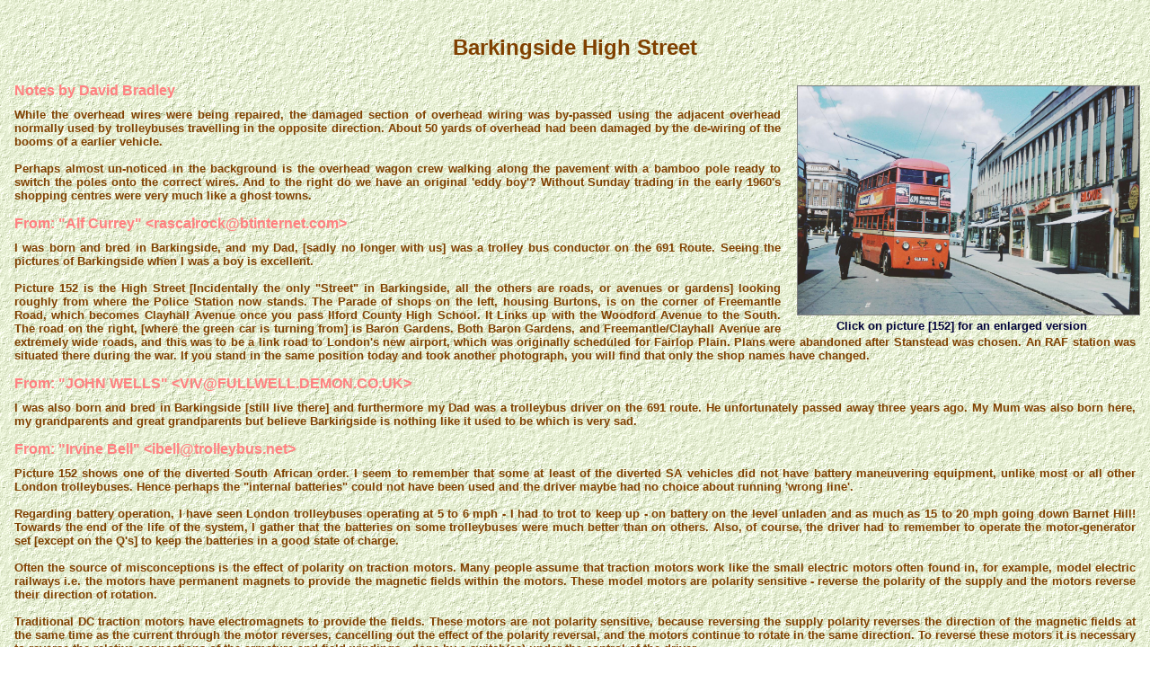

--- FILE ---
content_type: text/html
request_url: http://trolleybus.net/subhtml/picture152.htm
body_size: 5774
content:
<?xml-stylesheet href="#internalStyle" type="text/css"?>
<!DOCTYPE HTML PUBLIC "-//W3C//DTD HTML 4.01 Transitional//EN" "http://www.w3.org/TR/html4/loose.dtd">
<html>

<head>
<title>David Bradley Online - London Trolleybuses - Trouble in Barkingside High Street</title>
<meta http-equiv=Content-Type content="text/html; charset=iso-8859-1">
<meta name="title" content="Trouble in Barkingside High Street">
<meta name="keywords" content="Memories, Trouble in Barkingside High Street, Barking Broadway, Ilford Lane, Ley Street, Cranbrook Road, 691, 663, 693, Perth Road, Barkingside High Street">
<meta name="author" content="David Bradley">
<meta name="owner" content="David Bradley">
<meta http-equiv="content-language" content="English">
<meta http-equiv="vw96.object-type" content="Document">
<meta name="rating" content="General">
<meta name="robots" content="index, follow, archive">
<meta name="googlebot" content="index, follow, archive">
<meta name="revisit-after" content="4 weeks">
<meta name="MSSmartTagsPreventParsing" content="TRUE">
<meta http-equiv="imagetoolbar" content="no">
<SCRIPT type="text/javascript" src="subhtml.js"></SCRIPT>
<link rel="stylesheet" type="text/css" href="subhtml.css">
</head>

<body>

<p class="header">Barkingside High Street</p>

<table width="380" align="right">
    <tr>
        <td class="nbr"><a href="javascript:popUp('../fullsize/jane/152.jpg','152','Barkingside High Street',1362,909);"
	onMouseOver="self.status='Click on thumbnail to view enlargement of Picture #550'; return true"
	onMouseOut="self.status=''; return true">
	<img src="../fullsize/jane/152.jpg" alt=" Barkingside High Street " class="img"
        align="right" style="margin: 0 0 0 15px" width="380" height="254"></a></td>
    </tr>
    <tr>
        <td class="nbr" align="center">Click on picture [152] for an enlarged version</td>
    </tr>
</table>

<p class="section">Notes by David Bradley</p>

<p class="narrative">While the overhead wires were being repaired, the damaged section of overhead wiring was by-passed 
using the adjacent overhead normally used by trolleybuses travelling in the opposite direction. About 50 yards of
overhead had been damaged by the de-wiring of the booms of a earlier vehicle.<br><br>

Perhaps almost un-noticed in the background is the overhead wagon crew walking along the pavement with a bamboo
pole ready to switch the poles onto the correct wires. And to the right do we have an original &#39;eddy boy&#39;?
Without Sunday trading in the early 1960&#39;s shopping centres were very much like a ghost towns.</p>

<p class="section">From: &quot;Alf Currey&quot; &lt;rascalrock@btinternet.com&gt;</p>

<p class="narrative">I was born and bred in Barkingside, and my Dad, [sadly no longer with us] was a trolley bus conductor
on the 691 Route. Seeing the pictures of Barkingside when I was a boy is excellent.<br><br>

Picture 152 is the High Street [Incidentally the only &quot;Street&quot; in Barkingside, all the others are roads, or
avenues or gardens] looking roughly from where the Police Station now stands. The Parade of shops on the left, housing
Burtons, is on the corner of Freemantle Road, which becomes Clayhall Avenue once you pass Ilford County High School.
It Links up with the Woodford Avenue to the South. The road on the right, [where the green car is turning from] is Baron
Gardens. Both Baron Gardens, and Freemantle/Clayhall Avenue are extremely wide roads, and this was to be a link road to
London's new airport, which was originally scheduled for Fairlop Plain. Plans were abandoned after Stanstead was chosen.
An RAF station was situated there during the war. If you stand in the same position today and took another photograph,
you will find that only the shop names have changed.</p>

<p class="section">From: &quot;JOHN WELLS&quot; &lt;VIV&#064;FULLWELL.DEMON.CO.UK&gt;</p>

<p class="narrative">I was also born and bred in Barkingside [still live there] and furthermore my Dad was a trolleybus 
driver on the 691 route.  He unfortunately passed away three years ago. My Mum was also born here, my grandparents 
and great grandparents but believe Barkingside is nothing like it used to be which is very sad.</p>

<a name="TVS"></a>

<p class="section">From: &quot;Irvine Bell&quot; &lt;ibell@trolleybus.net&gt;</p>

<p class="narrative">Picture 152 shows one of the diverted South African order. I seem to remember that some at least of the diverted
SA vehicles did not have battery maneuvering equipment, unlike most or all other London trolleybuses. Hence
perhaps the &quot;internal batteries&quot; could not have been used and the driver maybe had no choice about running
'wrong line'.<br><br>

Regarding battery operation, I have seen London trolleybuses operating at 5 to 6 mph - I had to trot to keep up -
on battery on the level unladen and as much as 15 to 20 mph going down Barnet Hill! Towards the end of the life of
the system, I gather that the batteries on some trolleybuses were much better than on others. Also, of course, the driver
had to remember to operate the motor-generator set [except on the Q's] to keep the batteries in a good state of charge.<br><br>

Often the source of misconceptions is the effect of polarity on traction motors. Many people assume
that traction motors work like the small electric motors often found in, for example, model electric railways i.e.
the motors have permanent magnets to provide the magnetic fields within the motors. These model motors are polarity
sensitive - reverse the polarity of the supply and the motors reverse their direction of rotation.<br><br>

Traditional DC traction motors have electromagnets to provide the fields. These motors are not polarity sensitive,
because reversing the supply polarity reverses the direction of the magnetic fields at the same time as the current
through the motor reverses, cancelling out the effect of the polarity reversal, and the motors continue to rotate in
the same direction. To reverse these motors it is necessary to reverse the relative connections of the armature and
field windings - done by a switch(es) under the control of the driver.<br><br>

The latest trolleybus technology [e.g. ALSTOM's ONIX range] is based on AC induction type motors. The motors are
three phase and their direction of rotation is determined by the relative sequencing of the three phases. The AC supply
to the motors has to be provided from the DC overhead line supply by some very complex software driven [microprocessor
controlled] electronic inverters, based on Insulated Gate Bipolar Transistors, or IGBTs for short. I don't know how this
type of technology achieves insensitivity to supply polarity in trolleybuses [it would not need it in a light rail
system, where one side of the supply, the track, can be guaranteed grounded]. I suppose it must involve extra complexity
in the electronics and the software; I don't suppose it comes automatically in with the technology, as it does
with traditional DC traction motors.<br><br>

Traditional British trolleybus equipment was not sensitive to polarity [or to grounding / floating] or to the exact
voltage of the supply - intrinsic features of the relay / resistor / dc motor technology employed. No changes were
required to operate abroad. Similarly, traditional European trolleybus electrical equipment, as far as I am aware,
is not polarity or grounding /floating sensitive.<br><br>

I would be very surprised if any trolleybuses anywhere were polarity or grounding or exact voltage sensitive.
It would for example, be impossible [or difficult - crossed trolley poles, or dangerous - operators putting poles on
the wrong polarity conductors] to operate trolleybuses 'wrong line' to get past obstructions if the equipment
was polarity sensitive. Also for safety reasons, trolleybus equipment has to be fully insulated / fully floating.
Unlike a railed vehicle, there can be no reliable grounding point on a trolley vehicle, because of the rubber tyres.<br><br>

I suppose to be very pedantic, one could say that no changes were required to operate, but re-labeling of some
electrical equipment I suppose might be / have been required. For example, the two circuit breakers [located generally
over the driver's head] were usually labeled positive [+] and negative [-] in British trolleybuses.<br><br>

My impression is that all European long established trolleybus systems operate on about the same, approximately
550 Volts DC, with the exception of the one remaining 1,000 Volt DC system in Switzerland. The new systems e.g.
Nancy seem to use 750 Volts.<br><br>

There seem to have been no [electrical] problems transferring London vehicles to Spain and there are a number of
foreign European trolleybuses operating in British trolleybus museums now.<br><br>

I don't know whether the Spanish systems grounded or floated their trolleybus overhead. Both arrangements were
used in London. Where trams shared the same overhead / power supplies in London, the overhead had to be grounded.
It did not make any difference to the trolleybuses. Trolleybus electrical equipment has to be very [electrically]
robust and able to withstand, for example, sudden breaks [on insulators], lightning strikes, polarity reversals,
etc. - problems not experienced by equipment on battery vehicles.<br><br>

On any traction supply, the actual line voltage at any one place, from moment to moment, must vary considerably
from the value at the substation. It would depend on the distance from the substation [up to perhaps a couple
of miles] and whether other vehicles in the same electrical vicinity were drawing power or even perhaps regenerating.
I have been told that on the London system, line voltages could go up to as much as 1,000 volts when a bus was
attempting to put regenerated [braking] power back into the overhead.<br><br>

All British trolleybus systems [1911 - 1972] operated at a nominal supply voltage of about 550 Volts DC - the
same as British tramway systems which were all governed by the same legislation [the legally permitted maximum, as
measured at the substation, was 650 Volts]. My impression is that about 550 Volts DC has been, with one or two
exceptions, like two 1,000 Volts DC lines in Switzerland, a world standard for most of this century for both
trolleybus and tramway systems.<br><br>

In Britain, and I believe, elsewhere, the convention was/is that the conductor nearest the kerb [on the left in
Britain] was grounded [if grounded at all] and the other conductor [the right hand in Britain] was at about 550 Volts.<br><br>

Many British trolleybus systems 'floated' their trolleybus overhead i.e. there was no ground connection and,
theoretically, one could not get a shock by touching either conductor and 'ground' at the same time. In these
situations, the wire nearest the kerb [on the left in Britain] was held at about -300 Volts and the other wire at
about +300 Volts, giving a potential difference between the wires of about 600 Volts. The London system
did this [once the trams had gone].</p>

<p class="section">From: &quot;David Hamilton&quot; &lt;David.Hamilton&#064;DCA.GSI.GOV.UK&gt;</p>

<p class="narrative">I was really interested in picture 152 of the trolleybus outside Eastwell's in the High Street. 
Though I don't remember the old 691 I certainly do the 169 as I travelled to school on them and in 2004 to mark the 
withdrawal of Routemasters one operated on the old 169a route and I took some pictures of it before making a journey to 
Newbury park on it - last time would have been in 1977!<br><br>

The shop which took over from Eastwell became the Dixie Warehouse and only closed recently but as you say the shops are 
different but the buildings remain, albeit shabbier.<br><br>

I was born in Barkingside and have always lived there and well remember the buses as I began using them to and from school 
in 1967. Every route was RT then though the RM would appear on the 169/a at weekends - happy days!<br><br>

Great photographs of a world now sadly gone, even on a Sunday the roads would never be this clear and of course yellow 
lines and road markings everywhere!</p>

<p class="section">From: &quot;Tony Pannick&quot; &lt;tonypan&#064;ntlworld.com&gt;</p>

<p class="narrative">Would just like to say how fascinating I found your pictures. I've lived in Barkinside all my life 
and though I'm only 45, I don't remember the trolleybuses. I recognise nearly all the places especially Barkingside High 
Street. Many thanks for putting them on the net.</p>

<p class="section">From: &quot;David Rees&quot; &lt;davidrees974&#064;btinternet.com&gt;</p>

<p class="narrative">Very interested in your information on Barkingside trolleybuses. I lived in Sydney Road, Barkingside from 
when I was born in 1939 until 1972 so remember the trolleys and their demise very well. I also remember the complicated cross 
road at Ilford Broadway and the turn round loop around the old Super Cinema, later C&amp;A but now I think Woolworth.  Also the 
depot at Perth Road with a turning circle. Used to travel on the 691 from Barkingside to Ilford and Barking and changing on the 693 
to Chadwell Heath or the 663 to Stratford. I am told that was a short lived 692 which ran from Barkingside to Chadwell Heath and 
I know the cross roads at Ilford Broadway was wired for this possibility.<br><br>
 
My parents remembered the trams which ran only as far as the Chequers as unlike trolley buses they were able to run in both directions 
so did not require the turning circle which was constructed for the trolleys at Fairlop Oak.</p>


<script type="text/javascript">document.write(pagebase())</script>

</body>
</html>


--- FILE ---
content_type: text/css
request_url: http://trolleybus.net/subhtml/subhtml.css
body_size: 884
content:
body { 
	background-image: url(../images/grnrock.gif);
 }

a:link { Color: #8000FF; TEXT-DECORATION: none }
a:visited { Color: black; TEXT-DECORATION: none }
a:active { Color: orange; TEXT-DECORATION: none }
a:hover { Color: green; TEXT-DECORATION: none }

ul {
	margin: 0 60px 0; 
 }

dd {
	text-align: justify;
 }

.header { 
	font-family: "Trebuchet MS", sans-serif; 
	font-size: 18pt; 
	font-weight: bold; 
	color: #804000; 
	text-align: center; 
	padding-top: 15px; 
	padding-bottom: 1px;
 }

.rp { 
	font-family: "Trebuchet MS", sans-serif; 
	font-size: 14pt; 
	font-weight: bold; 
	color: #000039; 
	text-align: center; 
	padding-top: 15px; 
	padding-bottom: 1px;
 }

p, dl {
	font-size: 10pt;
	font-family: "Comic Sans MS", Verdana, Arial, sans-serif;
	font-weight: bold;
	font-style: normal;
	color: #804000;
	border-left: none;
	border-top: none;
      	border-bottom: none;
	border-right: none;
}

code  {
	font-size: 35pt;
	font-family: "Comic Sans MS", Verdana, Arial, sans-serif;
	font-weight: normal;
	font-style: normal;
	color: #000039;
  }

.captionR {
	font-size: 10pt;
	font-family: "Comic Sans MS", Verdana, Arial, sans-serif;
	font-weight: bold;
	font-style: normal;
	color: #000039;
	text-align: center;
	margin: 0 0 0 15px; 
}

.caption { 
	font-family: "Comic Sans MS", sans-serif; 
	font-size: 10pt; 
	font-weight: bold; 
	color: #000039; 
	text-align: left;
	margin: 0 15px 0; 
 }

.fnote { 
	font-family: "Comic Sans MS", sans-serif; 
	font-size: 10pt; font-weight: bold; 
	color: #FF8080; 
 }

td {
	border-left: 1px solid gray;
	border-top: 1px solid gray;
      	border-bottom: 1px solid gray;
	border-right: 1px solid gray;
  }

.nbr  {
	border-left: none;
	border-top: none;
      	border-bottom: none;
	border-right: none;
  }

.wait        {
	font-size: 10pt;
	font-family: "Comic Sans MS", Verdana, Arial, sans-serif;
	font-weight: bold;
	font-style: normal;
	color: blue;
}

.best  {
	font-size : 10pt;
	font-family : "Comic Sans MS", Verdana, Arial, sans-serif;
	font-weight : bold;
	font-style : normal;
	color: #000039;
	border-left: 2px solid #CEB55A;
	border-top: 2px solid #CEB55A;
      	border-bottom: 2px solid #CEB55A;
	border-right: 2px solid #CEB55A;
  }

.author { 
	font-family: "Comic Sans MS", sans-serif; 
	font-size: 14pt; 
	font-weight: bold; 
	color: #FF8080; 
	text-align: center;
	padding-top: 1px; 
	padding-bottom: 20px;
 }

.img {
	border-left: 1px solid gray;
	border-top: 1px solid gray;
      	border-bottom: 1px solid gray;
	border-right: 1px solid gray;
  }

.trains { 
	font-family: "Comic Sans MS", sans-serif; 
	font-size: 8pt; 
	font-weight: normal; 
	color: #000039; 
	text-align: left;
	margin: 3px 0 0; 
 }

.section { 
	font-family: "Comic Sans MS", sans-serif; 
	font-size: 12pt; 
	font-weight: bold; 
	color: #FF8080; 
	text-align: left;
	margin: 15px 8px 10px; 
 }

.narrative { 
	font-family: "Comic Sans MS", sans-serif; 
	font-size: 10pt; 
	font-weight: bold; 
	color: #804000; 
	text-align: justify;
	margin: 10px 8px 0; 
 }

blockquote {
	margin-top: 10px; 
	margin-bottom: 0;
	font-family: "Comic Sans MS", sans-serif;
	font-size: 10pt; 
	font-weight: bold; 
	color: green; 
	text-align: justify; 
  }

li {
	font-family: "Comic Sans MS", sans-serif; 
	font-size: 10pt; 
	font-weight: bold; 
	color: #804000; 
	text-align: justify;
	margin: 0 0 0; 
 }

.caption { 
	font-family: "Comic Sans MS", sans-serif; 
	font-size: 10pt; 
	font-weight: bold; 
	color: #000039; 
	text-align: left;
	margin: 0 15px 0; 
 }

.captionth { 
	font-family: "Comic Sans MS", sans-serif; 
	font-size: 10pt; 
	font-weight: bold; 
	color: #000039; 
	text-align: left;
	margin: 0 0 15px; 
 }

.imgtitle { 
	font-family: "Comic Sans MS", sans-serif; 
	font-size: 10pt; 
	font-weight: bold; 
	color: #000039; 
	text-align: center;
 }

.mailme { 
	font-family: "Comic Sans MS", sans-serif; 
	font-size: 10pt; 
	font-weight: bold; 
	color: #804000; 
	text-align: center; 
 }

.logo { font-family: Arial, sans-serif; 
	font-size: 10pt; 
	font-weight: normal; 
	color: #000040; 
	text-align: left;
 }

table  {
	font-size: 10pt;
	font-family: "Comic Sans MS", Verdana, Arial, sans-serif;
	font-weight: bold;
	font-style: normal;
	color: #000039;
  }

.best  {
	font-size : 10pt;
	font-family : "Comic Sans MS", Verdana, Arial, sans-serif;
	font-weight : bold;
	font-style : normal;
	color: #000039;
	border-left: 2px solid #CEB55A;
	border-top: 2px solid #CEB55A;
      	border-bottom: 2px solid #CEB55A;
	border-right: 2px solid #CEB55A;
  }

.dcb2      {
	font-size: 14pt;
	font-family: "Comic Sans MS", Verdana, Arial, sans-serif;
	font-weight: bold;
	font-style: normal;
	color: red;
}

.ucon {
	margin: 10px 0 0; 
	color: #000039;
	font-family: Tahoma, Verdana;
	font-weight: bold; 
	font-size: 14pt;
	text-align: center;
 }

.ecdt {
	margin: 0 0 0; 
	color: #000039;
	font-family: Tahoma, Verdana;
	font-weight: normal; 
	font-size: 8pt;
	text-align: center;
 }

.pbase {
	margin: 70px 10px 0; 
	color: #000039;
	font-family: Tahoma, Verdana;
	font-weight: normal; 
	font-size: 8pt;
	text-align: left;
 }

--- FILE ---
content_type: text/javascript
request_url: http://trolleybus.net/subhtml/subhtml.js
body_size: 7286
content:

// This JavaScript file contains functions written by Peter Wright
// Version 1 [ 20 June 2003 - 07:10 ]
// Version 2 [ 27 October 2004 - 22:23 ]

var imageDir="../images/";			// path to background image and 'red-square'
var myName="subhtml.js";			// name of this file for nesting purposes

var ePost="chiefe" + "ngineer@trolley" + "bus.net";

var sbNarrative="David Bradley Online";             // default status bar narrative for IE XP SP2
function sbYear() { sbDate = new Date(); return (sbDate.getYear()<1900) ? 1900+sbDate.getYear() : sbDate.getYear()} 
sbNarrative="(C) " + sbYear() + " David Bradley.  Please email pictures" + "@" + "trolleybus.net if you want to use this picture.";

var altTitle="";                                                 // default 'alt' narrative
var altClose=" Click to close window ";
var altBig=" Click on picture to close window&#13; Click red square to view image at maximum resolution ";

// -------------------------------

// Remember to addd mouse click

var message="WEB Site © Copyright 2011\nDavid Bradley Online\n----------------------------------\n\nWebmaster may be contacted on  \n+44 1252 758960\n\nTo request permission to re-post or publish material found on this site you must contact me.\n\nNo request is unreasonably withheld and ocassionally no payment will be requested.";  


function click(e) {
if (document.all) {
if (event.button == 2) {
alert(message);
return false;
}
}
if (document.layers) {
if (e.which == 3) {
alert(message);
return false;
}
}
}
if (document.layers) {
document.captureEvents(Event.MOUSEDOWN);
}
document.onmousedown=click;

// -------------------------------

function captionStyle(txt) {
   while (txt.indexOf("{#")>0) {		// replace custom format commands {#?} with <p class="CF?>
      txtP=txt.indexOf("{#");
      txtL=txt.substring(0, txtP);
      txtS=txt.charAt(txtP+2);
      txtR=txt.substring(txtP+4);
      txt=txtL + '<p class="CF' + txtS + '">' + txtR;
   }
   while (txt.indexOf("{/#}")>0) {		// replace custom format end commands {/#} with </p>
      txtP=txt.indexOf("{/#}");
      txtL=txt.substring(0, txtP);
      txtR=txt.substring(txtP+4);
      txt=txtL + '</p>' + txtR;
   }
   return txt;
}

function popBig(filename, winname, description, imageW, imageH, closeParent) {
   if (description.indexOf("|")>0) { var describe = description.split("|"); description=describe[1] }
   description=captionStyle(description);
   nn="";
   nn+='<html><head><title>David Bradley Online Image Library - Picture ' + winname + '</title>';
   nn+='<meta http-equiv="imagetoolbar" content="no">';
   nn+='<meta name="MSSmartTagsPreventParsing" content="TRUE">';
   nn+='<style type="text/css">';
   nn+=' BODY { background-image: url(' + imageDir + '75.gif); margin: 0; }';
   nn+=' .descriptive { font-family: "Trebuchet MS", sans-serif; font-size: 24px; font-weight: bold; text-align: center; color: #804000; }';
   if (description.indexOf('<h6>')>0) { nn+=' h6 { font-family: Verdana, Arial, sans-serif; font-size: 12pt; font-weight: bold; text-align: justify; color: #804000; margin: 4px 30px 0; }'; }
   if (description.indexOf('class="CFj"')>0) { nn+=' .CFj { font-family: Verdana, Arial, sans-serif; font-size: 12pt; font-weight: bold; text-align: justify; color: #804000; margin: 4px 30px 0; }'; }
   if (description.indexOf('class="CFc"')>0) { nn+=' .CFc { font-family: Verdana, Arial, sans-serif; font-size: 12pt; font-weight: bold; text-align: center; color: #804000; margin: 0 0 0; }'; }
   nn+='</style></head><body>';
   nn+='<script type="text/javascript">window.defaultStatus="' + sbNarrative + '"</script>'
   nn+='<center><table border="0" cellpadding="0" cellspacing="0" align="center" width="100%">';
   nn+=' <tr>';
   nn+='  <td align="center"><a href="javascript:window.close()" onMouseOver="self.status=\'' + sbNarrative + '\'; return true" onMouseOut="self.status=\'\'; return true"><img src="' + filename + '" width=' + imageW + ' height=' + imageH + ' border="0" alt="" title=" Picture ' + winname + '&#13; Click to close window "></a></td>';
   nn+=' </tr>';
   nn+=' <tr valign="middle">';
   nn+='  <td height="50" class="descriptive">' + description + '</td>';
   nn+=' </tr>';
   nn+='</table></center></body></html>';
   window2=window.open("", "", "toolbar=no,location=no,directories=no,status=no,menubar=no,scrollbars=yes,resizable=yes,copyhistory=no,left=0,top=0,width=" + (screen.availWidth-10) + ",height=" + (screen.availHeight-30));
   window2.document.open();
   window2.document.write(nn);
   window2.document.close();
   if (closeParent) { parent.window.close() };
   window2.focus()
}

function popUp(filename, winname, description, imageW, imageH) {
   bigURL="popBig('" + filename + "', '" + winname + "', '" + description + "', " + imageW + ", " + imageH + ", ";
   if (description.indexOf("|")>0) { var describe = description.split("|"); description=describe[0] }
   if (navigator.appName=="Opera" || document.layers) { eval(bigURL+"false)"); return } else { bigURL+= "true)" }
   winH=screen.availHeight-28;			// set popup window height to max available
   winW=screen.availWidth-9;			// set popup window width to max available
   imgH=winH-52;				// calculate maximum image height
 
   if (window.navigator.userAgent.indexOf("MSIE 7") != -1) {imgH-=50}  // allow for origin bar and mandatory status bar in IE7
   else if (window.navigator.userAgent.indexOf("SV1") != -1) {imgH-=25}  // allow for mandatory status bar in IE6 on XP with SP2
   else if (navigator.userAgent.toLowerCase().indexOf('firefox')!=-1) {imgH-=25}   // depth allowance for Firefox status bar
   else {};

   imgW=parseInt(imageW*(imgH/imageH));		// calculate proportional image width
   if (imgW>(winW-8)) {				// if resulting image is too wide
      imgW=winW-8;				// reduce image width
      imgH=parseInt(imageH*(imgW/imageW));	// calculate proportional image height
   }
   if (imgW>imageW || imgH>imageH) { imgW=imageW; imgH=imageH }
   if (imageW>imgW || imageH>imgH) { altTitle=altBig } else { altTitle=altClose }
   nn="";
   nn+='<html><head><title>David Bradley Online Image Library - Picture ' + winname + '</title>';
   nn+='<meta http-equiv="imagetoolbar" content="no">';
   nn+='<meta name="MSSmartTagsPreventParsing" content="TRUE">';
   nn+='<style type="text/css">';
   nn+=' BODY { background-image: url(' + imageDir + '75.gif); margin: 0; }';
   nn+=' .descriptive { font-family: "Trebuchet MS", sans-serif; font-size: 24px; font-weight: bold; text-align: center; color: #804000; }';
   nn+=' .click { font-family: Arial, sans-serif; font-size: 11px; font-weight: normal; text-align: left; color: #000000; }';
   nn+='</style></head><body><center>';
   nn+='<script type="text/javascript" src="' + myName + '"></script>';
   nn+='<script type="text/javascript">window.defaultStatus="' + sbNarrative + '"</script>'
   nn+='<table border="0" cellpadding="0" cellspacing="0" align="center" width=' + (winW-14) + '>';
   nn+=' <tr>';
   nn+='  <td height=' + imgH + ' colspan=2 align="center"><a href="javascript:window.close()" onMouseOver="self.status=\'' + sbNarrative + '\'; return true" onMouseOut="self.status=\'\'; return true"><img src="' + filename + '" width=' + imgW + ' height=' + imgH + ' border="0" alt="" title=" Picture ' + winname + ' &#13;' + altTitle + '"></a></td>';
   nn+=' </tr>';
   nn+=' <tr valign="bottom">';
   nn+='  <td width=' + (winW-214) + ' height=40 class="descriptive">' + description + '</td>';
   nn+='  <td width=200 class="click">Click on the image to close this window';
   if (imageW>imgW || imageH>imgH) { nn+='<br><a href="javascript:' + bigURL + '"  onMouseOver="self.status=\'' + sbNarrative + '\'; return true" onMouseOut="self.status=\'\'; return true"><img src="' + imageDir + 'redsq.gif" width=9 height=9 border=0 alt=""></a> &nbsp; See image at maximum resolution' }
   nn+='</td>';
   nn+=' </tr>';
   nn+='</table></center></body></html>';
   window1=window.open('', '', "toolbar=no,location=no,directories=no,status=no,menubar=no,scrollbars=no,resizable=no,copyhistory=no,left=0,top=0,width=" + winW + ",height=" + winH);
   window1.document.open();
   window1.document.write(nn);
   window1.document.close();
   window1.focus()
}

function popUpold(filename, winname, description, width) {
   nn="";
   nn+='<html><head><title>David Bradley Online Image Library - Picture '+ winname + '</title>';
   nn+='<meta http-equiv="imagetoolbar" content="no">';
   nn+='<meta name="MSSmartTagsPreventParsing" content="TRUE">';
   nn+='</head>';
   nn+='<body background="' + imageDir + '75.gif" topmargin=5 leftmargin=2 rightmargin=2 marginheight=5 marginwidth=2>';
   nn+='<a href="javascript:window.close()"><img src="' + filename + '" border=0 alt=" Click to close window "></a>';
   nn+='<center><font color="#804000" size=5 face="Trebuchet MS">';
   nn+='<p><b>' + description + '</b></p><p>&nbsp;</p></font></center>';
   nn+='</body></html>';
   window2 = window.open("", "", "toolbar=no,location=no,directories=no,status=no,menubar=no,scrollbars=yes,resizable=yes,copyhistory=no,left=0,top=0,width="+ width);
   window2.document.open();
   window2.document.write(nn);
   window2.document.close();
   window2.focus()
}

function lastMod() {
  var x = new Date (document.lastModified);
  Modif = new Date(x.toGMTString());
  Year = takeYear(Modif);
  Month = Modif.getMonth();
  Day = Modif.getDate();
  Mod = (Date.UTC(Year,Month,Day,0,0,0))/86400000;
  x = new Date();
  today = new Date(x.toGMTString());
  Year2 = takeYear(today);
  Month2 = today.getMonth();
  Day2 = today.getDate();
  now = (Date.UTC(Year2,Month2,Day2,0,0,0))/86400000;
  daysago = now - Mod;
  if (daysago < 0) return '';
  unit = 'days';
  if (daysago > 730)
  {
  daysago = Math.round(daysago/365);
  unit = 'years';
  }
  else if (daysago > 60)
  {
  daysago = Math.round(daysago/30);
  unit = 'months';
  }
  else if (daysago > 14)
  {
  daysago = Math.round(daysago/7);
  unit = 'weeks'
  }
  towrite = '<br>Last updated ';
  if (daysago == 0) towrite += 'today';
  else if (daysago == 1) towrite += 'yesterday';
  else towrite += daysago + ' ' + unit + ' ago';
  towrite += '. &copy; ' + Year2;
  return towrite;
}

function takeYear(theDate) {
  y = theDate.getYear();
  y += (y < 1900) ? 1900 : 0;
  return y;
}

function safepagebase() {
rdbol = document.title .substring (22 ,99)
   nn=""
   nn+='<br><center>';
   nn+='<FORM METHOD="POST">';
   nn+=' <font color="#000040"><b>When you have finished viewing this page click the button to go </b></font><input TYPE="BUTTON" VALUE=" Back " onClick="history.back()">';
   nn+='</FORM>';
   nn+='<p class="mailme">';
   nn+=document.title;
   nn+='<br>Every effort has been made to ensure that this page can be viewed with any browser';
   nn+='<br><a href="http://validator.w3.org/check/referer" target="_w3c" onmouseover="self.status=\'This WEB page has been designed to work under all operating sytems and with all WEB Browsers\'; return true" onmouseout="self.status=\'\'; return true"><img src="../logos/w3c-401.gif" alt=" An interoperable WEB page with valid HTML 4.01 " border="0" height="31" width="93"></a>';
   nn+='<a href="http://jigsaw.w3.org/css-validator/check/referer" target="_w3c" onmouseover="self.status=\'Valid CSS\'; return true" onmouseout="self.status=\'\'; return true"><img src="../logos/w3c-css.gif" alt=" Valid CSS " border="0" height="31" width="93"></a>';
   nn+='<br><br>If you wish to provide further background information please <a href="mailto:' + ePost + '?Subject=[DBOL]' + rdbol + '">email</a> me';
   nn+=' <br>Site visitors input is always appreciated';
   nn+='</p>';
   nn+='</center><br>';
   nn+='<p class="logo">';
   nn+=' <a href="http://www.trolleybus.net" target="_new"><img src="../images/pagelogo.gif" align=left border=0 height=90 width=105 alt="David Bradley Online - Site Logo   http://www.trolleybus.net"></a><br>';
   nn+=' This page is part of David Bradley Online<br>To reach the home page click on the adjacent logo<br>';
   nn+=' Page URL: ' + location.toString();
   nn+=lastMod();
   nn+='</p><br><br><br><br>';
   return nn;
}

function emailPage(){
zxcv = document.title .substring (22 ,99)
document.location = 'mailto:?subject=[DBOL] ' + zxcv + '&bcc=reception@cyberpictures.net&body=Hello, %0D%0DI found this page on ' + document.title + ' - and thought it would be of interest to you: ' + document.location + ' %0D%0DThe site is a collection of images of historical transport scenes, mainly of trolleybuses in the Croydon Area. The home page can be found at http://www.trolleybus.net %0D%0DBye for now.';
   }

function pagebase() {
rdbol = document.title .substring (22 ,99)
   nn=""
   nn+='<br><center>';
   nn+='<form method="POST" class="mailme">';
   nn+='When you have finished viewing this page click the button to go <input TYPE="BUTTON" VALUE=" Back " onClick="history.back()">';
   nn+='</form>';
   nn+='<p class="mailme">';
   nn+=document.title;
   nn+='<br>If you wish to comment on the content of this page please <a href="mailto:' + ePost + '?Subject=[DBOL]' + rdbol + '">email</a> me';
   nn+='<br>Site visitors input is always appreciated';
   nn+='<br><a href="http://validator.w3.org/check/referer" target="_w3c" onmouseover="self.status=\'This WEB page has been designed to work under all operating sytems and with all WEB Browsers\'; return true" onmouseout="self.status=\'\'; return true"><img src="../logos/w3c-401.gif" alt=" An interoperable WEB page with valid HTML 4.01 " border="0" height="31" width="93"></a>';
   nn+='<a href="http://jigsaw.w3.org/css-validator/check/referer" target="_w3c" onmouseover="self.status=\'Valid CSS\'; return true" onmouseout="self.status=\'\'; return true"><img src="../logos/w3c-css.gif" alt=" Valid CSS " border="0" height="31" width="93"></a>';
   nn+='<a href="http://www.anybrowser.org/campaign/index.html" target="_new" onmouseover="self.status=\'Viewable With Any Browser\'; return true" onmouseout="self.status=\'\'; return true"><img src="../logos/anybrowser.jpg" alt=" Viewable With Any Browser " border="0" height="32" width="96" hspace="10"></a>';
   nn+='<a href="javascript:emailPage()" onmouseover="self.status=\'Have a nice day\'; return true" onmouseout="self.status=\'\'; return true"><img src="../images/tell-a-friend.gif" alt=" Feature sends an email to your friend " border="0" height="32" width="130" vspace="0" hspace="1"></a>';
   nn+='</p></center><br>';
   nn+='<p class="logo">';
   nn+=' <a href="http://www.trolleybus.net" target="_new"><img src="../images/pagelogo.gif" align=left border=0 height=90 width=105 alt="David Bradley Online - Site Logo   http://www.trolleybus.net"></a><br>';
   nn+=' This page is part of David Bradley Online<br>To reach the home page click on the adjacent logo<br>';
   nn+=' Page URL: ' + location.toString();
   nn+=lastMod();
   nn+='</p><br><br><br><br>';
   return nn;
}

function foot() {
rdbol = document.title .substring (22 ,99)
   nn=""
   nn+='<br><center>';
   nn+='<p class="mailme"><br>';
   nn+=document.title;
   nn+='<br><a href="http://validator.w3.org/check/referer" target="_w3c" onmouseover="self.status=\'This WEB page has been designed to work under all operating sytems and with all WEB Browsers\'; return true" onmouseout="self.status=\'\'; return true"><img src="../logos/w3c-401.gif" alt=" An interoperable WEB page with valid HTML 4.01 " border="0" height="31" width="93"></a>';
   nn+='<a href="http://jigsaw.w3.org/css-validator/check/referer" target="_w3c" onmouseover="self.status=\'Valid CSS\'; return true" onmouseout="self.status=\'\'; return true"><img src="../logos/w3c-css.gif" alt=" Valid CSS " border="0" height="31" width="93"></a>';
   nn+='<a href="http://www.anybrowser.org/campaign/index.html" target="_new" onmouseover="self.status=\'Viewable With Any Browser\'; return true" onmouseout="self.status=\'\'; return true"><img src="../logos/anybrowser.jpg" alt=" Viewable With Any Browser " border="0" height="32" width="96" hspace="10"></a>';
   nn+='<a href="javascript:emailPage()" onmouseover="self.status=\'Have a nice day\'; return true" onmouseout="self.status=\'\'; return true"><img src="../images/tell-a-friend.gif" alt=" Feature sends an email to your friend " border="0" height="32" width="130" vspace="0" hspace="1"></a>';
   nn+='<br>If you wish to comment on the content of this page please <a href="mailto:' + ePost + '?Subject=[DBOL]' + rdbol + '">email</a> me';
   nn+='<br>Site visitors input is always appreciated';
   nn+='</p></center><br>';
   nn+='<p class="logo">';
   nn+=' <a href="http://www.trolleybus.net" target="_new"><img src="../images/pagelogo.gif" align=left border=0 height=90 width=105 alt="David Bradley Online - Site Logo   http://www.trolleybus.net"></a><br>';
   nn+=' This page is part of David Bradley Online<br>To reach the home page click on the adjacent logo<br>';
   nn+=' Page URL: ' + location.toString();
   nn+=lastMod();
   nn+='</p><br><br><br><br>';
   return nn;
}

function pagebaseFont() {
   nn=""
   nn+='<br><center>';
   nn+='<form method="POST" class="mailme">';
   nn+='When you have finished viewing this page click the button to go </b></font><input TYPE="BUTTON" VALUE=" Back " onClick="history.back()">';
   nn+='</form>';
   nn+='<p>';
   nn+=document.title;
   nn+=' <br>If you wish to provide further background information please <a href="mailto:' + ePost + '?Subject=' + document.title + '">email</a> me';
   nn+=' <br>Site visitors input is always appreciated';
   nn+='</p>';
   nn+='</center><br>';
   nn+='<p><font color="#000040" face="Arial" size="2">';
   nn+=' <a href="http://www.trolleybus.net" target="_new"><img src="../images/pagelogo.gif" align="left" border="0" height="90" width="105" alt="David Bradley Online - Site Logo   http://www.trolleybus.net"></a><br>';
   nn+=' This page is part of David Bradley Online<br>To reach the home page click on the adjacent logo<br>';
   nn+=' Page URL: ' + location.toString();
   nn+=lastMod();
   nn+='</font></p><br><br><br><br>';
   return nn;
}

function ss2() {
msg=window.open("","msg","width=285,height=360,left=150,top=50,toolbar=no,location=no,directories=no,status=no,menubar=no,scrollbars=no,resizable=no,copyhistory=no");
msg.document.open();
msg.document.write("<html><head><title>Anerley Hill Stop Sign</title></head>");
msg.document.write("<body background='../images/75.gif' onclick='window.close()'>");
msg.document.write("<img src='../images/ss2cp.jpg' alt=' Stop Sign - Annerley Hill ' border=1 width=257 height=300>");
msg.document.write("<br><br><font size=2 face='Comic Sans MS'><b>");
msg.document.write("Stop Sign at the foot of Anerley Hill</b></font>");
msg.document.write("</body></html>");
msg.document.close();
}

function meLink( text, subject) {
   nn="";
   nn+='<a href="mailto:' + ePost + '';
   if (subject!="" && subject!=null) { nn+='?Subject=' + subject }
   nn+='">' + text + '</a>';
   return nn;
}

function drg2() {
msg=window.open("","msg","height=400,width=840,left=5,top=5,scrollbars=yes");
msg.document.open();
msg.document.write("<html><head><title>David Bradley Online - System Map</title></head>");
msg.document.write("<body  background='../images/75.gif' onclick='window.close()'>");
msg.document.write("<img src='../fullsize/wilsher/696-8.jpg' border=1 width=800 height=300 alt='Click to Close'>");
msg.document.write("<br><br><font size=2 face='Comic Sans MS'><b><font color=#008000>Image DW2</font><br>");
msg.document.write("Diagramatic Map of Routes 696 &amp; 698. &nbsp; Map can be printed by pressing Control-P. &nbsp; Kill");
msg.document.write(" window by clicking on the image.<br>");
msg.document.write("This Map has been especially created for &quot;David Bradley Online&quot; by Dave Wilsher. &copy; 2002. All Rights Reserved.</b></font>");
msg.document.write("<font color=#804000 size=2 face='Comic Sans MS'><b>");
msg.document.write("<p><font face='Trebuchet MS' size=4 color=red><b>");
msg.document.write("Please note:</b></font></p>");
msg.document.write("<p align=justify>This map has been prepared to give site visitors, unfamiliar with the Woolwich area, an insight to the");
msg.document.write(" locations served by trolleybus routes in this area of London. The overhead wiring was isolated from the rest of the");
msg.document.write(" London system, with the war years being the peak of services operated.<br><br>");
msg.document.write("There is no suggestion that a map of this kind would ever have been produced in 1943, indeed, at the time stop names");
msg.document.write(" and roadside maps were removed. The names of bus garages and trolleybus depots were covered as were the names");
msg.document.write(" of railway stations. In clubs and hotels, any framed tram or bus maps were removed wioth maybe the odd one or two");
msg.document.write(" escaping attention. So, any thoughts of printing and issuing a map similar to this one would have been");
msg.document.write(" dismissed without further thought.<br><br>");
msg.document.write("The south east coastal zone was declared a restricted zone, into which only permit holders were allowed. This");
msg.document.write(" included London Transport's operating area in east of a north-south line through Crayford and Swanley, bringing");
msg.document.write(" both central buses and trolleybuses into the war zone. All buses and trolleybuses were stopped at the Control");
msg.document.write(" Point at Princess Road, Crayford while police checked the papers of all passengers, without which the journey could not");
msg.document.write(" be continued. These controls continued until the end of the war.</p></b></font>");
msg.document.write("</body></html>");
msg.document.close();
}

function paint() {
msg=window.open("","msg","height=500,width=300,left=85,top=25,scrollbars=1");
msg.document.write("<html><head><title>Information and Ordering Details</title>");
msg.document.write("<style type='text/css'>");
msg.document.write("body {");
msg.document.write("	scrollbar-arrow-color:WHITE;");
msg.document.write("	scrollbar-track-color:#808040;");
msg.document.write("	scrollbar-shadow-color:#D6D6D6;");
msg.document.write("	scrollbar-face-color:brown;");
msg.document.write("	scrollbar-highlight-color:#D6D6D6;");
msg.document.write("	scrollbar-darkshadow-color:#135184;");
msg.document.write("	scrollbar-3dlight-color:#135184;");
msg.document.write(" }");
msg.document.write("</style></head>");
msg.document.write("<body background='../images/75.gif' LINK=black ALINK=red VLINK=orange topmargin=5 leftmargin=5 marginheight=5 marginwidth=5 onclick='window.close()'>");
msg.document.write("<font color='#000040' size=2 face='Arial'><font color='brown' size=3><b>");
msg.document.write("<p>Paul Atchinson<br>Prints available for sale:</p></b></font>");
msg.document.write("<p style='margin: 25px 10px 0'><b>&quot;Broadway Performers&quot;</b><br>");
msg.document.write("16&quot; by 20&quot;<br>250 signed and numbered copies only<br>PRICE: £31.50</p>");
msg.document.write("<p style='margin: 25px 10px 0'><b>&quot;Derby Green and Cream&quot;</b><br>");
msg.document.write("18&quot; by 14&quot;<br>250 signed and numbered copies only<br>PRICE: £17.00</p>");
msg.document.write("<p style='margin: 25px 10px 0'><b>&quot;All Cars Stop Here&quot;</b><br>");
msg.document.write("16&quot; by 20&quot;<br>500 signed and numbered copies only<br>PRICE: £17.00</p>");
msg.document.write("<p style='margin: 25px 10px 0'><b>&quot;Nearing Journey's End&quot;</b><br>");
msg.document.write("18&quot; by 14&quot;<br>250 signed and numbered copies only<br>PRICE: £18.00</p>");
msg.document.write("<p style='margin: 25px 10px 0'><b>&quot;The Eleventh Hour&quot;</b><br>");
msg.document.write("14&quot; by 18&quot;<br>250 signed and numbered copies only<br>PRICE: £28.00</p>");
msg.document.write("<p style='margin: 25px 10px 0'><b>&quot;Wish You Were Here&quot;</b><br>");
msg.document.write("18&quot; by 14&quot;<br>100 signed and numbered copies only<br>PRICE: £28.00</p>");
msg.document.write("<p style='margin: 25px 10px 0'><b>&quot;The Next Stop is...&quot;</b><br>");
msg.document.write("18&quot; by 14&quot;<br>Limited Edition Print<br>PRICE: £28.00</p>");
msg.document.write("<p style='margin: 25px 10px 0'><b>&quot;One-Horse Power&quot;</b><br>");
msg.document.write("9&quot; by 6&#189;&quot;<br>Open Edition Print<br>PRICE: £14.00</p>");
msg.document.write("<font color='brown'><b><p>CREDIT CARD orders can be taken by<br>");
msg.document.write("PHONE on +44 1773 786820 or sent by<br>FAX to +44 1773 786820</p>");
msg.document.write("<p>Orders can also be placed via the web site</p>");
msg.document.write("<p>ENQUIRES<br>");
msg.document.write("Email: <a href='mailto:paul_atchinson@ntlworld.com?Subject=Enquiry from your page on David Bradley Online'>Paul Atchinson</a></p>");
msg.document.write("<p>Prices include UK post &amp; packing<br>and were correct on 31 March 2005");
msg.document.write("</p></b></font></font>");
msg.document.write("<p style='margin: 25px 55px 20px'>");
msg.document.write("<form><input type='button' value=' Close Window ' onclick='window.close();' style='background-color: brown; color: #FFFFFF; font-family: Verdana; font-size: 10pt; font-weight: bold; border: 1px outset #FFFFCC'></form></p><p>&nbsp;</p>");
}

function book1() {
msg=window.open("","msg","height=430,width=725,left=85,top=45,scrollbars=no");
msg.document.open();
msg.document.write("<html><head><title>David Bradley Online - Outer North London</title><link rel='stylesheet' type='text/css' href='online.css'></head>");
msg.document.write("<body onclick='window.close()'>");
msg.document.write("<img align='left' src='../gen-pics/fullsize/outernorthlondon.jpg' width='283' height='400' alt='Click to close panel'>");
msg.document.write("<img align=left src='../images/space.gif' width='10' height='400' alt=''>");
msg.document.write("<b><font size='4' color='red' face='Trebuchet MS'><p>Book Review</p></font></b>");
msg.document.write("<font face='Trebuchet MS' size='3' color='#000040'>");
msg.document.write("<p>This book covers these areas:<br><br>");
msg.document.write("North Finchley to Wood Green, Enfield to Manor House,");
msg.document.write("Dalston Junction to Waltham Cross and associated areas.<br><br>");
msg.document.write("168 pages including 8 in full colour. 380 monochrome pictures");
msg.document.write("together with a North London Wiring map.<br><br>");
msg.document.write("First published winter 2000.<br><br>");
msg.document.write("Order today for £16 from:<br>");
msg.document.write("<font color='#008000'>LTPS, 19 Fieldfare, Sandy, Bedfordshire, SG19 2UZ</font>.<br><br>");
msg.document.write("Close this panel if you wish to see the other reviews");
msg.document.write("</p></font>");
msg.document.write("</body></html>");
msg.document.close();
}

function book2() {
msg=window.open("","msg","height=430,width=725,left=85,top=45,scrollbars=no");
msg.document.open();
msg.document.write("<html><head><title>David Bradley Online - Inner North London</title></head>");
msg.document.write("<body onclick='window.close()'>");
msg.document.write("<img align=left src='../gen-pics/fullsize/innernorthlondon.jpg' width='287' height='400' alt=' Click to close panel '>");
msg.document.write("<img align=left src='../images/space.gif' width='10' height='400' alt=''>");
msg.document.write("<b><font size='4' color='red' face='Trebuchet MS'><p>Book Review</p></font></b>");
msg.document.write("<font face='Trebuchet MS' size='3' color='#000040'>");
msg.document.write("<p>This book covers these areas:<br><br>");
msg.document.write("North Finchley, East Finchley, Highgate Village, Archway,");
msg.document.write("the &quot;Hampstead Routes&quot;, Camden, Nags Head Holloway,");
msg.document.write("Islington, Midway Park, Finisbury Park and Manor House.<br><br>");
msg.document.write("136 pages including 8 in full colour. 300 monochrome pictures");
msg.document.write("together with a North London Wiring map.<br><br>");
msg.document.write("First published Spring 1999.<br><br>");
msg.document.write("Order today for £16 from:<br>");
msg.document.write("<font color=#008000>LTPS, 19 Fieldfare, Sandy, Bedfordshire, SG19 2UZ</font>.<br><br>");
msg.document.write("Close this panel if you wish to see the other reviews");
msg.document.write("</p></font>");
msg.document.write("</body></html>");
msg.document.close();
}

function book3() {
msg=window.open("","msg","height=430,width=725,left=85,top=45,scrollbars=no");
msg.document.open();
msg.document.write("<html><head><title>David Bradley Online - West London</title></head>");
msg.document.write("<body onclick='window.close()'>");
msg.document.write("<img align=left src='../gen-pics/fullsize/westlondon.jpg' width='286' height='400' alt=' Click to close panel '>");
msg.document.write("<img align=left src='../images/space.gif' width='10' height='400' alt=''>");
msg.document.write("<b><font size='4' color='red' face='Trebuchet MS'><p>Book Review</p></font></b>");
msg.document.write("<font face='Trebuchet MS' size='3' color='#000040'>");
msg.document.write("<p>This book covers these areas:<br><br>");
msg.document.write("Wimbledon, Kingston, Hounslow, Acton and Uxbridge.<br><br>");
msg.document.write("128 pages including 8 in full colour. 260 monochrome pictures.<br><br>");
msg.document.write("First published November 1996 - Now out of print.<br>");
msg.document.write("Secondhand copies might be found on eBay.<br><br>");
msg.document.write("Close this panel if you wish to see the other reviews");
msg.document.write("</p></font>");
msg.document.write("</body></html>");
msg.document.close();
}

function book4() {
msg=window.open("","msg","height=430,width=725,left=85,top=45,scrollbars=no");
msg.document.open();
msg.document.write("<html><head><title>David Bradley Online - North West London</title></head>");
msg.document.write("<body onclick='window.close()'>");
msg.document.write("<img align=left src='../gen-pics/fullsize/northwestlondon.jpg' width='281' height='400' alt=' Click to close panel '>");
msg.document.write("<img align=left src='../images/space.gif' width='10' height='400' alt=''>");
msg.document.write("<b><font size='4' color='red' face='Trebuchet MS'><p>Book Review</p></font></b>");
msg.document.write("<font face='Trebuchet MS' size='3' color='#000040'>");
msg.document.write("<p>This book covers these areas:<br><br>");
msg.document.write("Paddington, Harlesdon, Sudbury, Willesden, Edgeware,");
msg.document.write("and Cannons Park, Golders Green, Finchley and Barnett.<br><br>");
msg.document.write("128 pages including 8 in full colour. 260 monochrome pictures");
msg.document.write("together with a North London Wiring map.<br><br>");
msg.document.write("First published November 1997.<br><br>");
msg.document.write("Order today for £16 from:<br>");
msg.document.write("<font color=#008000>LTPS, 19 Fieldfare, Sandy, Bedfordshire, SG19 2UZ</font>.<br><br>");
msg.document.write("Close this panel if you wish to see the other reviews");
msg.document.write("</p></font>");
msg.document.write("</body></html>");
msg.document.close();
}

function drg1() {
msg=window.open("","msg","height=430,width=818,left=5,top=5,scrollbars=no");
msg.document.open();
msg.document.write("<html><head><title>David Bradley Online - 654 Route Map</title><link rel='stylesheet' type='text/css' href='subhtml.css'></head>");
msg.document.write("<body  background='../images/75.gif' onclick='window.close()'>");
msg.document.write("<img src='../fullsize/wilsher/654.jpg' border='1' width='800' height='300' alt='Click to Close'>");
msg.document.write("<p class='narrative'><font color='#008000'>Image DW1</font><br>");
msg.document.write("Diagramatic Map of Route 654. &nbsp; Map can be printed by pressing Control-P. &nbsp; Kill");
msg.document.write(" window by clicking on image.<br>");
msg.document.write("This Map has been especially created for &quot;David Bradley Online&quot; by Dave Wilsher. &copy; 2006. All Rights Reserved.</p>");
msg.document.write("</body></html>");
msg.document.close();
}


